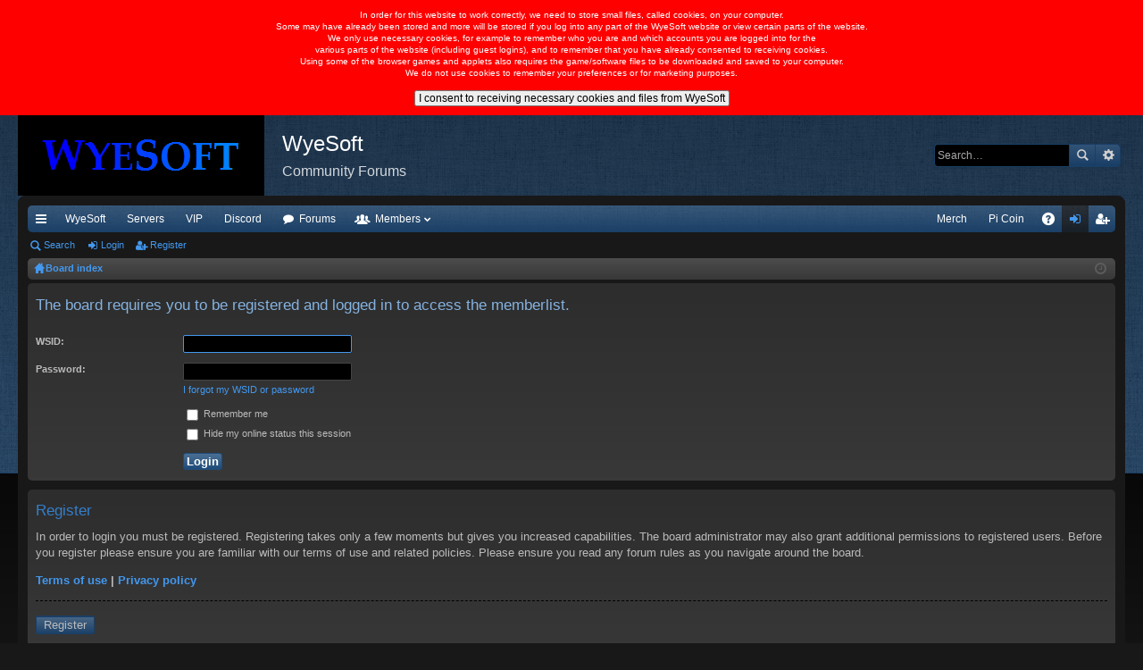

--- FILE ---
content_type: application/javascript
request_url: http://forums.wyesoft.com/cookiewarning.js
body_size: 2106
content:
/////////////////////////////////////////////////////////////
//
// Author Scott Herbert (www.scott-herbert.com)
//		  Dimitri Kourkoulis (http://dimitros.net/en/home)
//
// Version History 
// 1 (10-Feb-2013) Inital release on to GitHub.
//
// 2 (12-Mar-2013) Small modification by Dimitri Kourkoulis.
//    This version of the script, keeps visitors on the web site
//    if they decline the use of cookies. However, in that event,
//    the cookie stored in their browser is named 'jsNoCookieCheck'
//    instead of 'CookieConsent'. This can be used by the software
//    and/or CMS of the web site to disable cookie producing content.
//    An example of how this has been used in one case on the Umbraco
//    CMS can be found here: 
//    http://dimitros.net/en/blog/complyingwiththecookielaw    
// 
// 3 (03-April-2013) SAH - Added a variable that allows the developer to 
//	  select if the script redirects (as it originally did) or carry�s
//    on (as per Dimitri�s great addition).
// 
// Download from http://adf.ly/IvElY

function getCookie(c_name) {
    var i, x, y, ARRcookies = document.cookie.split(";");
    for (i = 0; i < ARRcookies.length; i++) {
        x = ARRcookies[i].substr(0, ARRcookies[i].indexOf("="));
        y = ARRcookies[i].substr(ARRcookies[i].indexOf("=") + 1);
        x = x.replace(/^\s+|\s+$/g, "");
        if (x == c_name) {
            return unescape(y);
        }
    }
}


function displayNotification(c_action) {

    // this sets the page background to semi-transparent black should work with all browsers
    var message = "<div id='cookiewarning' >";

    // center vert
    message = message + "<div style='text-align:center;margin:0px;padding:10px;width:auto;background:red;color:white;font-size:90%;'>";

    // this is the message displayed to the user.
    message = message + "In order for this website to work correctly, we need to store small files, called cookies, on your computer.<br/>Some may have already been stored and more will be stored if you log into any part of the WyeSoft website or view certain parts of the website.<br/>We only use necessary cookies, for example to remember who you are and which accounts you are logged into for the<br/>various parts of the website (including guest logins), and to remember that you have already consented to receiving cookies.<br/>Using some of the browser games and applets also requires the game/software files to be downloaded and saved to your computer.<br/>We do not use cookies to remember your preferences or for marketing purposes.<br/>";

    // Displays the I agree/disagree buttons.
    // Feel free to change the address of the I disagree redirection to either a non-cookie site or a Google or the ICO web site 
    //message = message + "<br /><INPUT TYPE='button' VALUE='I Agree' onClick='JavaScript:doAccept();' /> <INPUT TYPE='button' VALUE=\"I don't agree\" onClick='JavaScript:doNotAccept("
	//message = message + c_action;
	//message = message + ");' />";
    message = message + "<br /><INPUT TYPE='button' VALUE='I consent to receiving necessary cookies and files from WyeSoft' onClick='JavaScript:doAccept();' />";

    // and this closes everything off.
    message = message + "</div></div>";

    document.writeln(message);
}

function doAccept() {
    setCookie("CookieConsent", "N", 365);
    location.reload(true);
}

//function doNotAccept(c_action) {
//
//	if (c_action == 1) {
//		setCookie("jsNoCookieCheck", null, 365);
//		location.reload(true);
//	} else {
//		window.location.replace("https://www.google.com/");
//	}
//}

function setCookie(c_name, value, exdays) {
    var exdate = new Date();
    exdate.setDate(exdate.getDate() + exdays);
    var c_value = escape(value) + ((exdays == null) ? "" : "; expires=" + exdate.toUTCString() + "; domain=.wyesoft.com; path=/");
    document.cookie = c_name + "=" + c_value;    
}

function checkCookie(c_action) {

    var cookieName = "CookieConsent";
    var cookieNameNo = "jsNoCookieCheck";
    var cookieChk = getCookie(cookieName);
    var cookieChkNo = getCookie(cookieNameNo);
    if (cookieChk != null && cookieChk != "") {
        // the CookieConsent cookie exists so we can assume the person has read the notification
        // within the last year and has accepted the use of cookies

        setCookie(cookieName, cookieChk, 365); // set the cookie to expire in a year.
    }
    else if (cookieChkNo != null && cookieChkNo != "") {
        // the jsNoCookieCheck cookie exists so we can assume the person has read the notification
        // within the last year and has declined the use of cookies

        setCookie(cookieNameNo, cookieChkNo, 365); // set the cookie to expire in a year.
    }
    else {
        // No cookie exists, so display the lightbox effect notification.
        displayNotification(c_action);
    }
}

// blockOrCarryOn - 1 = Carry on, store a do not store cookies cookie and carry on
//					0 = Block, redirect the user to a different website (google for example)
var blockOrCarryOn = 1;
checkCookie(blockOrCarryOn);
